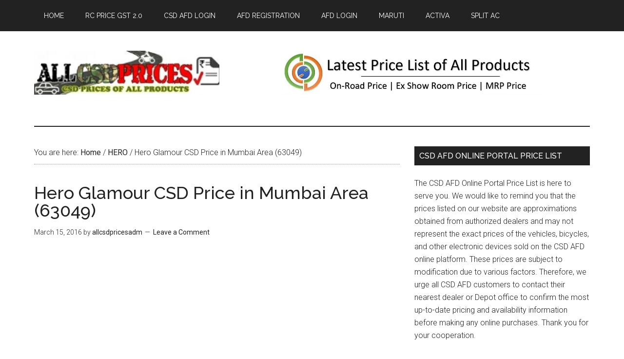

--- FILE ---
content_type: text/html; charset=UTF-8
request_url: https://allcsdprices.in/hero-honda-glamour-drum-brake-6/
body_size: 14009
content:
<!DOCTYPE html>
<html lang="en-US">
<head >
<meta charset="UTF-8" />
<meta name="viewport" content="width=device-width, initial-scale=1" />
<title>Hero Glamour CSD Canteen Price in Mumbai Area (63049)</title>
<meta name='robots' content='max-image-preview:large' />
	<style>img:is([sizes="auto" i], [sizes^="auto," i]) { contain-intrinsic-size: 3000px 1500px }</style>
	<link rel='dns-prefetch' href='//fonts.googleapis.com' />
<link rel="alternate" type="application/rss+xml" title="CSD AFD Canteen Price List &raquo; Feed" href="https://allcsdprices.in/feed/" />
<link rel="alternate" type="application/rss+xml" title="CSD AFD Canteen Price List &raquo; Comments Feed" href="https://allcsdprices.in/comments/feed/" />
<link rel="alternate" type="application/rss+xml" title="CSD AFD Canteen Price List &raquo; Hero Glamour CSD Price in Mumbai Area (63049) Comments Feed" href="https://allcsdprices.in/hero-honda-glamour-drum-brake-6/feed/" />
<link rel="canonical" href="https://allcsdprices.in/hero-honda-glamour-drum-brake-6/" />
<!-- Genesis Open Graph -->
<meta property="og:title" content="Hero Glamour CSD Canteen Price in Mumbai Area (63049)" />
<meta property="og:type" content="article" />
<meta property="og:url" content="https://allcsdprices.in/hero-honda-glamour-drum-brake-6/" />
<meta property="og:image" content="https://allcsdprices.in/wp-content/uploads/2021/07/cropped-all-csd-favicon.jpg" />
<meta property="og:image:width" content="512" />
<meta property="og:image:height" content="512" />
<script type="text/javascript">
/* <![CDATA[ */
window._wpemojiSettings = {"baseUrl":"https:\/\/s.w.org\/images\/core\/emoji\/16.0.1\/72x72\/","ext":".png","svgUrl":"https:\/\/s.w.org\/images\/core\/emoji\/16.0.1\/svg\/","svgExt":".svg","source":{"concatemoji":"https:\/\/allcsdprices.in\/wp-includes\/js\/wp-emoji-release.min.js?ver=6.8.3"}};
/*! This file is auto-generated */
!function(s,n){var o,i,e;function c(e){try{var t={supportTests:e,timestamp:(new Date).valueOf()};sessionStorage.setItem(o,JSON.stringify(t))}catch(e){}}function p(e,t,n){e.clearRect(0,0,e.canvas.width,e.canvas.height),e.fillText(t,0,0);var t=new Uint32Array(e.getImageData(0,0,e.canvas.width,e.canvas.height).data),a=(e.clearRect(0,0,e.canvas.width,e.canvas.height),e.fillText(n,0,0),new Uint32Array(e.getImageData(0,0,e.canvas.width,e.canvas.height).data));return t.every(function(e,t){return e===a[t]})}function u(e,t){e.clearRect(0,0,e.canvas.width,e.canvas.height),e.fillText(t,0,0);for(var n=e.getImageData(16,16,1,1),a=0;a<n.data.length;a++)if(0!==n.data[a])return!1;return!0}function f(e,t,n,a){switch(t){case"flag":return n(e,"\ud83c\udff3\ufe0f\u200d\u26a7\ufe0f","\ud83c\udff3\ufe0f\u200b\u26a7\ufe0f")?!1:!n(e,"\ud83c\udde8\ud83c\uddf6","\ud83c\udde8\u200b\ud83c\uddf6")&&!n(e,"\ud83c\udff4\udb40\udc67\udb40\udc62\udb40\udc65\udb40\udc6e\udb40\udc67\udb40\udc7f","\ud83c\udff4\u200b\udb40\udc67\u200b\udb40\udc62\u200b\udb40\udc65\u200b\udb40\udc6e\u200b\udb40\udc67\u200b\udb40\udc7f");case"emoji":return!a(e,"\ud83e\udedf")}return!1}function g(e,t,n,a){var r="undefined"!=typeof WorkerGlobalScope&&self instanceof WorkerGlobalScope?new OffscreenCanvas(300,150):s.createElement("canvas"),o=r.getContext("2d",{willReadFrequently:!0}),i=(o.textBaseline="top",o.font="600 32px Arial",{});return e.forEach(function(e){i[e]=t(o,e,n,a)}),i}function t(e){var t=s.createElement("script");t.src=e,t.defer=!0,s.head.appendChild(t)}"undefined"!=typeof Promise&&(o="wpEmojiSettingsSupports",i=["flag","emoji"],n.supports={everything:!0,everythingExceptFlag:!0},e=new Promise(function(e){s.addEventListener("DOMContentLoaded",e,{once:!0})}),new Promise(function(t){var n=function(){try{var e=JSON.parse(sessionStorage.getItem(o));if("object"==typeof e&&"number"==typeof e.timestamp&&(new Date).valueOf()<e.timestamp+604800&&"object"==typeof e.supportTests)return e.supportTests}catch(e){}return null}();if(!n){if("undefined"!=typeof Worker&&"undefined"!=typeof OffscreenCanvas&&"undefined"!=typeof URL&&URL.createObjectURL&&"undefined"!=typeof Blob)try{var e="postMessage("+g.toString()+"("+[JSON.stringify(i),f.toString(),p.toString(),u.toString()].join(",")+"));",a=new Blob([e],{type:"text/javascript"}),r=new Worker(URL.createObjectURL(a),{name:"wpTestEmojiSupports"});return void(r.onmessage=function(e){c(n=e.data),r.terminate(),t(n)})}catch(e){}c(n=g(i,f,p,u))}t(n)}).then(function(e){for(var t in e)n.supports[t]=e[t],n.supports.everything=n.supports.everything&&n.supports[t],"flag"!==t&&(n.supports.everythingExceptFlag=n.supports.everythingExceptFlag&&n.supports[t]);n.supports.everythingExceptFlag=n.supports.everythingExceptFlag&&!n.supports.flag,n.DOMReady=!1,n.readyCallback=function(){n.DOMReady=!0}}).then(function(){return e}).then(function(){var e;n.supports.everything||(n.readyCallback(),(e=n.source||{}).concatemoji?t(e.concatemoji):e.wpemoji&&e.twemoji&&(t(e.twemoji),t(e.wpemoji)))}))}((window,document),window._wpemojiSettings);
/* ]]> */
</script>

<link rel='stylesheet' id='magazine-pro-theme-css' href='https://allcsdprices.in/wp-content/themes/magazine-pro/style.css?ver=3.1' type='text/css' media='all' />
<style id='wp-emoji-styles-inline-css' type='text/css'>

	img.wp-smiley, img.emoji {
		display: inline !important;
		border: none !important;
		box-shadow: none !important;
		height: 1em !important;
		width: 1em !important;
		margin: 0 0.07em !important;
		vertical-align: -0.1em !important;
		background: none !important;
		padding: 0 !important;
	}
</style>
<link rel='stylesheet' id='wp-block-library-css' href='https://allcsdprices.in/wp-includes/css/dist/block-library/style.min.css?ver=6.8.3' type='text/css' media='all' />
<style id='classic-theme-styles-inline-css' type='text/css'>
/*! This file is auto-generated */
.wp-block-button__link{color:#fff;background-color:#32373c;border-radius:9999px;box-shadow:none;text-decoration:none;padding:calc(.667em + 2px) calc(1.333em + 2px);font-size:1.125em}.wp-block-file__button{background:#32373c;color:#fff;text-decoration:none}
</style>
<style id='global-styles-inline-css' type='text/css'>
:root{--wp--preset--aspect-ratio--square: 1;--wp--preset--aspect-ratio--4-3: 4/3;--wp--preset--aspect-ratio--3-4: 3/4;--wp--preset--aspect-ratio--3-2: 3/2;--wp--preset--aspect-ratio--2-3: 2/3;--wp--preset--aspect-ratio--16-9: 16/9;--wp--preset--aspect-ratio--9-16: 9/16;--wp--preset--color--black: #000000;--wp--preset--color--cyan-bluish-gray: #abb8c3;--wp--preset--color--white: #ffffff;--wp--preset--color--pale-pink: #f78da7;--wp--preset--color--vivid-red: #cf2e2e;--wp--preset--color--luminous-vivid-orange: #ff6900;--wp--preset--color--luminous-vivid-amber: #fcb900;--wp--preset--color--light-green-cyan: #7bdcb5;--wp--preset--color--vivid-green-cyan: #00d084;--wp--preset--color--pale-cyan-blue: #8ed1fc;--wp--preset--color--vivid-cyan-blue: #0693e3;--wp--preset--color--vivid-purple: #9b51e0;--wp--preset--gradient--vivid-cyan-blue-to-vivid-purple: linear-gradient(135deg,rgba(6,147,227,1) 0%,rgb(155,81,224) 100%);--wp--preset--gradient--light-green-cyan-to-vivid-green-cyan: linear-gradient(135deg,rgb(122,220,180) 0%,rgb(0,208,130) 100%);--wp--preset--gradient--luminous-vivid-amber-to-luminous-vivid-orange: linear-gradient(135deg,rgba(252,185,0,1) 0%,rgba(255,105,0,1) 100%);--wp--preset--gradient--luminous-vivid-orange-to-vivid-red: linear-gradient(135deg,rgba(255,105,0,1) 0%,rgb(207,46,46) 100%);--wp--preset--gradient--very-light-gray-to-cyan-bluish-gray: linear-gradient(135deg,rgb(238,238,238) 0%,rgb(169,184,195) 100%);--wp--preset--gradient--cool-to-warm-spectrum: linear-gradient(135deg,rgb(74,234,220) 0%,rgb(151,120,209) 20%,rgb(207,42,186) 40%,rgb(238,44,130) 60%,rgb(251,105,98) 80%,rgb(254,248,76) 100%);--wp--preset--gradient--blush-light-purple: linear-gradient(135deg,rgb(255,206,236) 0%,rgb(152,150,240) 100%);--wp--preset--gradient--blush-bordeaux: linear-gradient(135deg,rgb(254,205,165) 0%,rgb(254,45,45) 50%,rgb(107,0,62) 100%);--wp--preset--gradient--luminous-dusk: linear-gradient(135deg,rgb(255,203,112) 0%,rgb(199,81,192) 50%,rgb(65,88,208) 100%);--wp--preset--gradient--pale-ocean: linear-gradient(135deg,rgb(255,245,203) 0%,rgb(182,227,212) 50%,rgb(51,167,181) 100%);--wp--preset--gradient--electric-grass: linear-gradient(135deg,rgb(202,248,128) 0%,rgb(113,206,126) 100%);--wp--preset--gradient--midnight: linear-gradient(135deg,rgb(2,3,129) 0%,rgb(40,116,252) 100%);--wp--preset--font-size--small: 13px;--wp--preset--font-size--medium: 20px;--wp--preset--font-size--large: 36px;--wp--preset--font-size--x-large: 42px;--wp--preset--spacing--20: 0.44rem;--wp--preset--spacing--30: 0.67rem;--wp--preset--spacing--40: 1rem;--wp--preset--spacing--50: 1.5rem;--wp--preset--spacing--60: 2.25rem;--wp--preset--spacing--70: 3.38rem;--wp--preset--spacing--80: 5.06rem;--wp--preset--shadow--natural: 6px 6px 9px rgba(0, 0, 0, 0.2);--wp--preset--shadow--deep: 12px 12px 50px rgba(0, 0, 0, 0.4);--wp--preset--shadow--sharp: 6px 6px 0px rgba(0, 0, 0, 0.2);--wp--preset--shadow--outlined: 6px 6px 0px -3px rgba(255, 255, 255, 1), 6px 6px rgba(0, 0, 0, 1);--wp--preset--shadow--crisp: 6px 6px 0px rgba(0, 0, 0, 1);}:where(.is-layout-flex){gap: 0.5em;}:where(.is-layout-grid){gap: 0.5em;}body .is-layout-flex{display: flex;}.is-layout-flex{flex-wrap: wrap;align-items: center;}.is-layout-flex > :is(*, div){margin: 0;}body .is-layout-grid{display: grid;}.is-layout-grid > :is(*, div){margin: 0;}:where(.wp-block-columns.is-layout-flex){gap: 2em;}:where(.wp-block-columns.is-layout-grid){gap: 2em;}:where(.wp-block-post-template.is-layout-flex){gap: 1.25em;}:where(.wp-block-post-template.is-layout-grid){gap: 1.25em;}.has-black-color{color: var(--wp--preset--color--black) !important;}.has-cyan-bluish-gray-color{color: var(--wp--preset--color--cyan-bluish-gray) !important;}.has-white-color{color: var(--wp--preset--color--white) !important;}.has-pale-pink-color{color: var(--wp--preset--color--pale-pink) !important;}.has-vivid-red-color{color: var(--wp--preset--color--vivid-red) !important;}.has-luminous-vivid-orange-color{color: var(--wp--preset--color--luminous-vivid-orange) !important;}.has-luminous-vivid-amber-color{color: var(--wp--preset--color--luminous-vivid-amber) !important;}.has-light-green-cyan-color{color: var(--wp--preset--color--light-green-cyan) !important;}.has-vivid-green-cyan-color{color: var(--wp--preset--color--vivid-green-cyan) !important;}.has-pale-cyan-blue-color{color: var(--wp--preset--color--pale-cyan-blue) !important;}.has-vivid-cyan-blue-color{color: var(--wp--preset--color--vivid-cyan-blue) !important;}.has-vivid-purple-color{color: var(--wp--preset--color--vivid-purple) !important;}.has-black-background-color{background-color: var(--wp--preset--color--black) !important;}.has-cyan-bluish-gray-background-color{background-color: var(--wp--preset--color--cyan-bluish-gray) !important;}.has-white-background-color{background-color: var(--wp--preset--color--white) !important;}.has-pale-pink-background-color{background-color: var(--wp--preset--color--pale-pink) !important;}.has-vivid-red-background-color{background-color: var(--wp--preset--color--vivid-red) !important;}.has-luminous-vivid-orange-background-color{background-color: var(--wp--preset--color--luminous-vivid-orange) !important;}.has-luminous-vivid-amber-background-color{background-color: var(--wp--preset--color--luminous-vivid-amber) !important;}.has-light-green-cyan-background-color{background-color: var(--wp--preset--color--light-green-cyan) !important;}.has-vivid-green-cyan-background-color{background-color: var(--wp--preset--color--vivid-green-cyan) !important;}.has-pale-cyan-blue-background-color{background-color: var(--wp--preset--color--pale-cyan-blue) !important;}.has-vivid-cyan-blue-background-color{background-color: var(--wp--preset--color--vivid-cyan-blue) !important;}.has-vivid-purple-background-color{background-color: var(--wp--preset--color--vivid-purple) !important;}.has-black-border-color{border-color: var(--wp--preset--color--black) !important;}.has-cyan-bluish-gray-border-color{border-color: var(--wp--preset--color--cyan-bluish-gray) !important;}.has-white-border-color{border-color: var(--wp--preset--color--white) !important;}.has-pale-pink-border-color{border-color: var(--wp--preset--color--pale-pink) !important;}.has-vivid-red-border-color{border-color: var(--wp--preset--color--vivid-red) !important;}.has-luminous-vivid-orange-border-color{border-color: var(--wp--preset--color--luminous-vivid-orange) !important;}.has-luminous-vivid-amber-border-color{border-color: var(--wp--preset--color--luminous-vivid-amber) !important;}.has-light-green-cyan-border-color{border-color: var(--wp--preset--color--light-green-cyan) !important;}.has-vivid-green-cyan-border-color{border-color: var(--wp--preset--color--vivid-green-cyan) !important;}.has-pale-cyan-blue-border-color{border-color: var(--wp--preset--color--pale-cyan-blue) !important;}.has-vivid-cyan-blue-border-color{border-color: var(--wp--preset--color--vivid-cyan-blue) !important;}.has-vivid-purple-border-color{border-color: var(--wp--preset--color--vivid-purple) !important;}.has-vivid-cyan-blue-to-vivid-purple-gradient-background{background: var(--wp--preset--gradient--vivid-cyan-blue-to-vivid-purple) !important;}.has-light-green-cyan-to-vivid-green-cyan-gradient-background{background: var(--wp--preset--gradient--light-green-cyan-to-vivid-green-cyan) !important;}.has-luminous-vivid-amber-to-luminous-vivid-orange-gradient-background{background: var(--wp--preset--gradient--luminous-vivid-amber-to-luminous-vivid-orange) !important;}.has-luminous-vivid-orange-to-vivid-red-gradient-background{background: var(--wp--preset--gradient--luminous-vivid-orange-to-vivid-red) !important;}.has-very-light-gray-to-cyan-bluish-gray-gradient-background{background: var(--wp--preset--gradient--very-light-gray-to-cyan-bluish-gray) !important;}.has-cool-to-warm-spectrum-gradient-background{background: var(--wp--preset--gradient--cool-to-warm-spectrum) !important;}.has-blush-light-purple-gradient-background{background: var(--wp--preset--gradient--blush-light-purple) !important;}.has-blush-bordeaux-gradient-background{background: var(--wp--preset--gradient--blush-bordeaux) !important;}.has-luminous-dusk-gradient-background{background: var(--wp--preset--gradient--luminous-dusk) !important;}.has-pale-ocean-gradient-background{background: var(--wp--preset--gradient--pale-ocean) !important;}.has-electric-grass-gradient-background{background: var(--wp--preset--gradient--electric-grass) !important;}.has-midnight-gradient-background{background: var(--wp--preset--gradient--midnight) !important;}.has-small-font-size{font-size: var(--wp--preset--font-size--small) !important;}.has-medium-font-size{font-size: var(--wp--preset--font-size--medium) !important;}.has-large-font-size{font-size: var(--wp--preset--font-size--large) !important;}.has-x-large-font-size{font-size: var(--wp--preset--font-size--x-large) !important;}
:where(.wp-block-post-template.is-layout-flex){gap: 1.25em;}:where(.wp-block-post-template.is-layout-grid){gap: 1.25em;}
:where(.wp-block-columns.is-layout-flex){gap: 2em;}:where(.wp-block-columns.is-layout-grid){gap: 2em;}
:root :where(.wp-block-pullquote){font-size: 1.5em;line-height: 1.6;}
</style>
<link rel='stylesheet' id='dashicons-css' href='https://allcsdprices.in/wp-includes/css/dashicons.min.css?ver=6.8.3' type='text/css' media='all' />
<link rel='stylesheet' id='google-fonts-css' href='//fonts.googleapis.com/css?family=Roboto%3A300%2C400%7CRaleway%3A400%2C500%2C900&#038;ver=3.1' type='text/css' media='all' />
<script type="text/javascript" src="https://allcsdprices.in/wp-includes/js/jquery/jquery.min.js?ver=3.7.1" id="jquery-core-js"></script>
<script type="text/javascript" src="https://allcsdprices.in/wp-includes/js/jquery/jquery-migrate.min.js?ver=3.4.1" id="jquery-migrate-js"></script>
<script type="text/javascript" id="jquery-js-after">
/* <![CDATA[ */
jQuery(document).ready(function() {
	jQuery(".0597c81adf871a5cb35cd94e9977cb70").click(function() {
		jQuery.post(
			"https://allcsdprices.in/wp-admin/admin-ajax.php", {
				"action": "quick_adsense_onpost_ad_click",
				"quick_adsense_onpost_ad_index": jQuery(this).attr("data-index"),
				"quick_adsense_nonce": "2720133cfa",
			}, function(response) { }
		);
	});
});
/* ]]> */
</script>
<script type="text/javascript" src="https://allcsdprices.in/wp-content/themes/magazine-pro/js/entry-date.js?ver=1.0.0" id="magazine-entry-date-js"></script>
<script type="text/javascript" src="https://allcsdprices.in/wp-content/themes/magazine-pro/js/responsive-menu.js?ver=1.0.0" id="magazine-responsive-menu-js"></script>
<link rel="https://api.w.org/" href="https://allcsdprices.in/wp-json/" /><link rel="alternate" title="JSON" type="application/json" href="https://allcsdprices.in/wp-json/wp/v2/posts/4422" /><link rel="EditURI" type="application/rsd+xml" title="RSD" href="https://allcsdprices.in/xmlrpc.php?rsd" />
<link rel="alternate" title="oEmbed (JSON)" type="application/json+oembed" href="https://allcsdprices.in/wp-json/oembed/1.0/embed?url=https%3A%2F%2Fallcsdprices.in%2Fhero-honda-glamour-drum-brake-6%2F" />
<link rel="alternate" title="oEmbed (XML)" type="text/xml+oembed" href="https://allcsdprices.in/wp-json/oembed/1.0/embed?url=https%3A%2F%2Fallcsdprices.in%2Fhero-honda-glamour-drum-brake-6%2F&#038;format=xml" />
<link rel="pingback" href="https://allcsdprices.in/xmlrpc.php" />
<meta name="google-site-verification" content="m4NO_vU46bAznjkHIrhuQm21uXcNlDWNQKpBERPx2-4" />

<!-- Global site tag (gtag.js) - Google Analytics -->
<script async src="https://www.googletagmanager.com/gtag/js?id=UA-111351752-1"></script>
<script>
  window.dataLayer = window.dataLayer || [];
  function gtag(){dataLayer.push(arguments);}
  gtag('js', new Date());

  gtag('config', 'UA-111351752-1');
</script>

<script async src="https://pagead2.googlesyndication.com/pagead/js/adsbygoogle.js"></script>
<script>
     (adsbygoogle = window.adsbygoogle || []).push({
          google_ad_client: "ca-pub-3974473227185317",
          enable_page_level_ads: true
     });
</script><style type="text/css">.site-title a { background: url(https://allcsdprices.in/wp-content/uploads/2018/01/cropped-header-image-csd-prices.jpg) no-repeat !important; }</style>
<link rel="icon" href="https://allcsdprices.in/wp-content/uploads/2021/07/cropped-all-csd-favicon-32x32.jpg" sizes="32x32" />
<link rel="icon" href="https://allcsdprices.in/wp-content/uploads/2021/07/cropped-all-csd-favicon-192x192.jpg" sizes="192x192" />
<link rel="apple-touch-icon" href="https://allcsdprices.in/wp-content/uploads/2021/07/cropped-all-csd-favicon-180x180.jpg" />
<meta name="msapplication-TileImage" content="https://allcsdprices.in/wp-content/uploads/2021/07/cropped-all-csd-favicon-270x270.jpg" />
		<style type="text/css" id="wp-custom-css">
			.csdtable,.csdtable td,.csdtable th{
  border: 2px solid white;
	border-radius: 10px;
  border-collapse: collapse;
  font-size-adjust:  inherit;     
}
.csdtable td{
  background-color: #eee;
	text-align: center;
    }
.csdtable th{
  background-color: #eee;
	text-align: center;
    }
.csdltable,.csdltable td,.csdltable th{
  border: 2px solid white;
	border-radius: 10px;
	padding: 5px;
  border-collapse: collapse;
  font-size-adjust:  inherit;     }
.csdltable td{
  background-color: #eee;
	text-align: left;
	padding: 5px;
    }
.csdltable th{
  background-color: #eee;
	text-align: left;
	padding: 5px;
    }
.csdbtable,.csdbtable td{
  border-collapse: separate;
  font-size-adjust:  inherit; 
	background-color: #eee;
}
.csdbtable td{
  padding: 5px;
  border: 2px solid #ffffff;
	font-weight: 400;
}
.csdr{
	padding: 10px;
	border: 1px solid black;
	border-radius: 10px;
	font-size-adjust: inherit;
	margin-bottom: 15px;
}
.csdb {
  background-color: #fbf2f1;
	padding: 10px;
	margin-bottom: 15px;
}
.csd-b {
	border: 1px solid #000000;
	font-size: 24px;
	padding: 5px;
	text-align: center; 
}
.hl-box {
  background-color: #eeeeee;
  border-left: 6px solid red;
  padding: 5px;
}
.csd-title{
	background-color: #eeeeee; 
	text-align: center; 
	padding: 10px; 
	border-radius: 5px; 
	border-bottom: 5px solid black;
	margin-bottom: 15px;
	font-size: 24px;
}
.post-middle-highlight{
border-left: 15px solid #aaa;  
padding: 5px;
}
.csdbox{
border: 2px solid #eeeeee; 
padding: 10px; 
border-radius: 3px; 
margin-bottom: 15px;
font-weight: 400;
}
.csd-lbox{
border: 2px solid #eeeeee; 
padding: 10px; border-radius: 5px; 
margin-bottom: 15px; text-align: center; display: inline-block; 
}
.csd-box{
background: #eeeeee; 
padding: 5px; 
border-radius: 3px; 
margin-bottom: 15px;
font-size: 24px;
text-align: center;
}
.csdntable,.csdntable td{ 
border-collapse: collapse;
font-size-adjust:  inherit; 
} 
.csdntable td{ 
border: 1px solid black;
padding:1px;
text-align: center; 
}		</style>
		</head>
<body class="wp-singular post-template-default single single-post postid-4422 single-format-standard wp-theme-genesis wp-child-theme-magazine-pro custom-header header-image content-sidebar genesis-breadcrumbs-visible genesis-footer-widgets-hidden primary-nav" itemscope itemtype="https://schema.org/WebPage"><div class="site-container"><nav class="nav-primary" aria-label="Main" itemscope itemtype="https://schema.org/SiteNavigationElement"><div class="wrap"><ul id="menu-categories" class="menu genesis-nav-menu menu-primary"><li id="menu-item-562" class="menu-item menu-item-type-custom menu-item-object-custom menu-item-home menu-item-562"><a href="https://allcsdprices.in/" title="csd" itemprop="url"><span itemprop="name">Home</span></a></li>
<li id="menu-item-59723" class="menu-item menu-item-type-custom menu-item-object-custom menu-item-59723"><a href="https://allcsdprices.in/royal-enfield-price-list-of-csd-afd-online-canteen/" title="Royal Enfield CSD Price" itemprop="url"><span itemprop="name">RC Price GST 2.0</span></a></li>
<li id="menu-item-58208" class="menu-item menu-item-type-custom menu-item-object-custom menu-item-has-children menu-item-58208"><a href="https://allcsdprices.in/csd-afd-online-portal-login/" title="csd afd online login" itemprop="url"><span itemprop="name">CSD AFD Login</span></a>
<ul class="sub-menu">
	<li id="menu-item-58209" class="menu-item menu-item-type-custom menu-item-object-custom menu-item-58209"><a href="https://allcsdprices.in/csd-afd-online-shopping-website/" title="afd.csd.gov.in login" itemprop="url"><span itemprop="name">CSD Portal</span></a></li>
	<li id="menu-item-58214" class="menu-item menu-item-type-custom menu-item-object-custom menu-item-58214"><a href="https://allcsdprices.in/urc-csd-canteen-online-token-appointment-booking-2/" title="csd afd online booking" itemprop="url"><span itemprop="name">CSD Booking</span></a></li>
	<li id="menu-item-58210" class="menu-item menu-item-type-custom menu-item-object-custom menu-item-58210"><a href="https://allcsdprices.in/csd-afd-user-registration-issues-contact-number/" title="csd afd canteen helpline" itemprop="url"><span itemprop="name">CSD Helpline</span></a></li>
</ul>
</li>
<li id="menu-item-58211" class="menu-item menu-item-type-custom menu-item-object-custom menu-item-has-children menu-item-58211"><a href="https://allcsdprices.in/csd-canteen-online-sales-how-to-register/" title="csd afd registration" itemprop="url"><span itemprop="name">AFD Registration</span></a>
<ul class="sub-menu">
	<li id="menu-item-58213" class="menu-item menu-item-type-custom menu-item-object-custom menu-item-58213"><a href="https://allcsdprices.in/csd-online-portal-launched-https-afd-csdindia-gov-in/" title="csd afd online portal login" itemprop="url"><span itemprop="name">AFD Portal</span></a></li>
	<li id="menu-item-58217" class="menu-item menu-item-type-custom menu-item-object-custom menu-item-58217"><a href="https://allcsdprices.in/csd-customer-registration-in-afd-csdindia-gov-in/" title="csd afd website link" itemprop="url"><span itemprop="name">AFD Website</span></a></li>
	<li id="menu-item-58215" class="menu-item menu-item-type-custom menu-item-object-custom menu-item-58215"><a href="https://allcsdprices.in/csd-afd-supply-order-new-feature-has-been-added-for-csd-customers/" title="csd afd local supply order download" itemprop="url"><span itemprop="name">CSD AFD LS Order</span></a></li>
	<li id="menu-item-80621" class="menu-item menu-item-type-custom menu-item-object-custom menu-item-80621"><a href="https://allcsdprices.in/csd-afd-online-portal-account-login-reactivation-2023/" itemprop="url"><span itemprop="name">CSD Re-Activation</span></a></li>
	<li id="menu-item-80618" class="menu-item menu-item-type-custom menu-item-object-custom menu-item-80618"><a href="https://allcsdprices.in/revised-csd-afd-entitlement-criteria-for-car-bike-scooter-and-electronic-items-in-2023/" itemprop="url"><span itemprop="name">CSD Eligibility</span></a></li>
	<li id="menu-item-66077" class="menu-item menu-item-type-custom menu-item-object-custom menu-item-66077"><a href="https://allcsdprices.in/all-india-rto-code-number-list-pdf-download/" itemprop="url"><span itemprop="name">RTO</span></a></li>
</ul>
</li>
<li id="menu-item-58212" class="menu-item menu-item-type-custom menu-item-object-custom menu-item-has-children menu-item-58212"><a href="https://allcsdprices.in/https-afd-csdindia-gov-in-registration-and-login/" title="CSD Canteen Login Page" itemprop="url"><span itemprop="name">AFD Login</span></a>
<ul class="sub-menu">
	<li id="menu-item-59745" class="menu-item menu-item-type-custom menu-item-object-custom menu-item-59745"><a href="https://allcsdprices.in/all-csd-afd-price-list-pdf-download/" title="rto hp code list" itemprop="url"><span itemprop="name">CSD Price List</span></a></li>
	<li id="menu-item-85760" class="menu-item menu-item-type-custom menu-item-object-custom menu-item-85760"><a href="https://allcsdprices.in/csd-canteen-electronics-items-price-list/" itemprop="url"><span itemprop="name">CSD Electronics Price</span></a></li>
	<li id="menu-item-80620" class="menu-item menu-item-type-custom menu-item-object-custom menu-item-80620"><a href="https://allcsdprices.in/electric-vehicle-csd-price-incentives-and-exemption-of-registration/" itemprop="url"><span itemprop="name">EV CSD Price</span></a></li>
</ul>
</li>
<li id="menu-item-27700" class="menu-item menu-item-type-custom menu-item-object-custom menu-item-27700"><a href="https://allcsdprices.in/maruti-in-afd-csd-canteen-online-portal-price-dealer-list/" title="Maruti Car CSD Price" itemprop="url"><span itemprop="name">Maruti</span></a></li>
<li id="menu-item-59724" class="menu-item menu-item-type-custom menu-item-object-custom menu-item-59724"><a href="https://allcsdprices.in/csd-price-list-of-honda-activa/" title="Honda Activa CSD Price" itemprop="url"><span itemprop="name">Activa</span></a></li>
<li id="menu-item-84777" class="menu-item menu-item-type-custom menu-item-object-custom menu-item-84777"><a href="https://allcsdprices.in/csd-canteen-split-ac-price-available-brand-and-model-in-military-canteen/" itemprop="url"><span itemprop="name">Split AC</span></a></li>
</ul></div></nav><header class="site-header" itemscope itemtype="https://schema.org/WPHeader"><div class="wrap"><div class="title-area"><p class="site-title" itemprop="headline"><a href="https://allcsdprices.in/">CSD AFD Canteen Price List</a></p><p class="site-description" itemprop="description">CSD | AFD CSD | AFD CSD Online Registration | AFD CSD Login Portal | afd.csdindia.gov.in</p></div><div class="widget-area header-widget-area"><section id="custom_html-20" class="widget_text widget widget_custom_html"><div class="widget_text widget-wrap"><div class="textwidget custom-html-widget"><a href="https://allcsdprices.in/all-csd-afd-price-list-pdf-download/"><img class="aligncenter" src="https://allcsdprices.in/wp-content/uploads/2021/07/all-csd-prices-banner-2.jpg" alt="All CSD AFD Price List" width="536" height="90"></a></div></div></section>
</div></div></header><div class="site-inner"><div class="content-sidebar-wrap"><main class="content"><div class="breadcrumb" itemscope itemtype="https://schema.org/BreadcrumbList">You are here: <span class="breadcrumb-link-wrap" itemprop="itemListElement" itemscope itemtype="https://schema.org/ListItem"><a class="breadcrumb-link" href="https://allcsdprices.in/" itemprop="item"><span class="breadcrumb-link-text-wrap" itemprop="name">Home</span></a><meta itemprop="position" content="1"></span> <span aria-label="breadcrumb separator">/</span> <span class="breadcrumb-link-wrap" itemprop="itemListElement" itemscope itemtype="https://schema.org/ListItem"><a class="breadcrumb-link" href="https://allcsdprices.in/category/hero/" itemprop="item"><span class="breadcrumb-link-text-wrap" itemprop="name">HERO</span></a><meta itemprop="position" content="2"></span> <span aria-label="breadcrumb separator">/</span> Hero Glamour CSD Price in Mumbai Area (63049)</div><article class="post-4422 post type-post status-publish format-standard category-hero category-mumbai-area tag-hero tag-hero-honda-glamour tag-hero-two-wheeler tag-mumbai entry" aria-label="Hero Glamour CSD Price in Mumbai Area (63049)" itemscope itemtype="https://schema.org/CreativeWork"><header class="entry-header"><h1 class="entry-title" itemprop="headline">Hero Glamour CSD Price in Mumbai Area (63049)</h1>
<p class="entry-meta"><time class="entry-time" itemprop="datePublished" datetime="2016-03-15T03:24:39+05:30">March 15, 2016</time> by <span class="entry-author" itemprop="author" itemscope itemtype="https://schema.org/Person"><a href="https://allcsdprices.in/author/allcsdpricesadm/" class="entry-author-link" rel="author" itemprop="url"><span class="entry-author-name" itemprop="name">allcsdpricesadm</span></a></span> <span class="entry-comments-link"><a href="https://allcsdprices.in/hero-honda-glamour-drum-brake-6/#respond">Leave a Comment</a></span> </p></header><div class="entry-content" itemprop="text"><div class="0597c81adf871a5cb35cd94e9977cb70" data-index="1" style="float: none; margin:10px 0 10px 0; text-align:center;">
<script async src="//pagead2.googlesyndication.com/pagead/js/adsbygoogle.js"></script>
<!-- CSD Mid -->
<ins class="adsbygoogle" style="display: inline-block; width: 336px; height: 280px;" data-ad-client="ca-pub-3974473227185317" data-ad-slot="3244511339"></ins>
<script>
(adsbygoogle = window.adsbygoogle || []).push({});
</script>
</div>
<h2 style="text-align: center;">✦ CSD HERO HONDA GLAMOUR DRUM BRAKE &#8211; 4745</h2>
<div style="overflow-x: auto;">
<table class="csdltable">
<tbody>
<tr>
<td width="288"><strong>DEPOT NAME</strong></td>
</tr>
<tr>
<td width="288">MUMBAI AREA</td>
</tr>
<tr>
<td width="288"><strong>CITY NAME</strong></td>
</tr>
<tr>
<td width="288">NA</td>
</tr>
<tr>
<td width="288"><strong>CODE</strong></td>
</tr>
<tr>
<td width="288">63049</td>
</tr>
<tr>
<td width="288"><strong>PRICE</strong></td>
</tr>
<tr>
<td width="288">Rs. 54161</td>
</tr>
<tr>
<td width="288"><strong>DEALERS  </strong></td>
</tr>
<tr>
<td width="288">M/S FORTPOINT AUTOMOTIVE PVT LTD : BEST BUS DEPOT PREMISES, OPP ST MICHEL CHURCH, MAHIM, MUMBAI – 400 016.</td>
</tr>
<tr>
<td width="288"><strong>DEALERS</strong></td>
</tr>
<tr>
<td width="288">M/S RANJEET MOTORS : NAND CHAMBERS NEAR VANDANA CINEMA, LBS MARG, THANE (W), 022 &#8211; 25369985.</td>
</tr>
<tr>
<td width="288"><strong>DEALERS</strong></td>
</tr>
<tr>
<td width="288">M/S MAX MOTORS : 5, MARATHON MAXIMA NEXT TO NIRMAL LIFESTYLE L S MARG, MULUND (W) MUMBAI – 400 080.</td>
</tr>
<tr>
<td width="288"><strong>DEALERS</strong></td>
</tr>
<tr>
<td width="288">M/S KAMAL AUTOCARE PVT LTD : 60, FEET ROAD NASIK – 422 001.</td>
</tr>
</tbody>
</table>
</div>
<div class="0597c81adf871a5cb35cd94e9977cb70" data-index="3" style="float: none; margin:10px 0 10px 0; text-align:center;">
<script async src="//pagead2.googlesyndication.com/pagead/js/adsbygoogle.js"></script>
<!-- CSD Mid -->
<ins class="adsbygoogle" style="display: inline-block; width: 336px; height: 280px;" data-ad-client="ca-pub-3974473227185317" data-ad-slot="3244511339"></ins>
<script>
(adsbygoogle = window.adsbygoogle || []).push({});
</script>
</div>

<div style="font-size: 0px; height: 0px; line-height: 0px; margin: 0; padding: 0; clear: both;"></div><!--<rdf:RDF xmlns:rdf="http://www.w3.org/1999/02/22-rdf-syntax-ns#"
			xmlns:dc="http://purl.org/dc/elements/1.1/"
			xmlns:trackback="http://madskills.com/public/xml/rss/module/trackback/">
		<rdf:Description rdf:about="https://allcsdprices.in/hero-honda-glamour-drum-brake-6/"
    dc:identifier="https://allcsdprices.in/hero-honda-glamour-drum-brake-6/"
    dc:title="Hero Glamour CSD Price in Mumbai Area (63049)"
    trackback:ping="https://allcsdprices.in/hero-honda-glamour-drum-brake-6/trackback/" />
</rdf:RDF>-->
</div><footer class="entry-footer"><p class="entry-meta"><span class="entry-categories">Filed Under: <a href="https://allcsdprices.in/category/hero/" rel="category tag">HERO</a>, <a href="https://allcsdprices.in/category/mumbai-area/" rel="category tag">MUMBAI AREA</a></span> <span class="entry-tags">Tagged With: <a href="https://allcsdprices.in/tag/hero/" rel="tag">HERO</a>, <a href="https://allcsdprices.in/tag/hero-honda-glamour/" rel="tag">HERO HONDA GLAMOUR</a>, <a href="https://allcsdprices.in/tag/hero-two-wheeler/" rel="tag">HERO TWO WHEELER</a>, <a href="https://allcsdprices.in/tag/mumbai/" rel="tag">MUMBAI</a></span></p><div class="after-entry widget-area"><section id="custom_html-8" class="widget_text widget widget_custom_html"><div class="widget_text widget-wrap"><div class="textwidget custom-html-widget"><script async src="//pagead2.googlesyndication.com/pagead/js/adsbygoogle.js"></script>
<!-- CSD T-2 -->
<ins class="adsbygoogle"
     style="display:block"
     data-ad-client="ca-pub-3974473227185317"
     data-ad-slot="3025019480"
     data-ad-format="link"></ins>
<script>
(adsbygoogle = window.adsbygoogle || []).push({});
</script></div></div></section>
<section id="custom_html-10" class="widget_text widget widget_custom_html"><div class="widget_text widget-wrap"><h4 class="widget-title widgettitle">Car Bike Purchase Eligibility in CSD &#8211; Revised Norms</h4>
<div class="textwidget custom-html-widget"><a href="https://allcsdprices.in/csd-price-list-in-2020-latest-csd-rate-list-of-two-wheeler-and-four-wheeler-in-india/">CSD Canteen Price List</a>
<hr />
<a href="https://allcsdprices.in/eligibility-for-purchase-of-car-or-bike-through-csd/">Eligibility for purchase of Car or Bike through CSD</a>
<hr />
<a href="https://allcsdprices.in/guidelines-for-purchase-of-car-bike-scooter-through-csd/">Car or Bike Procedure to buy in CSD Canteen</a>
<hr />
<a href="https://allcsdprices.in/purchase-eligibility-of-csd/">Purchase Elgibility in CSD Canteen</a>
<hr />
<a href="https://allcsdprices.in/eligibility-of-csd-car-buying-rule-changes-from-june-2019/">CSD Car buying rule changes from June 2019</a>
<hr />
<a href="https://allcsdprices.in/csd-military-canteen-products-list-with-e-catalogue/">CSD Military Canteen Products List with e catalogue</a>
<hr />
<a href="https://allcsdprices.in/how-to-transfer-fund-to-csd-account-through-neft-or-rtgs/">How to transfer fund to CSD account through NEFT or RTGS?</a>
<hr />
<a href="https://allcsdprices.in/mode-of-payment-through-neft-or-rtgs-for-purchasing-csd-afd-items/">Mode of Payment Through NEFT or RTGS for Purchasing CSD AFD Items</a>
<hr />
<a href="https://allcsdprices.in/csd-purchase-rules-for-car-bike-scooter-and-air-conditioner-washing-machine-tv/">CSD Purchase Rules for Car, Bike, Scooter and Air Conditioner, Washing Machine, TV</a>
<hr />
<a href="https://allcsdprices.in/csd-eligibility-for-purchase-of-car-bike-scooter-and-other-afd-items/">CSD Eligibility for Purchase of Car, Bike, Scooter and Other AFD Items</a>
<hr />
<a href="https://allcsdprices.in/csd-canteen-procedure-and-purchase-form-for-two-wheeler/">CSD Canteen Procedure and Purchase Form for Two Wheeler</a></div></div></section>
</div></footer></article>	<div id="respond" class="comment-respond">
		<h3 id="reply-title" class="comment-reply-title">Leave a Reply <small><a rel="nofollow" id="cancel-comment-reply-link" href="/hero-honda-glamour-drum-brake-6/#respond" style="display:none;">Cancel reply</a></small></h3><form action="https://allcsdprices.in/wp-comments-post.php" method="post" id="commentform" class="comment-form"><p class="comment-notes"><span id="email-notes">Your email address will not be published.</span> <span class="required-field-message">Required fields are marked <span class="required">*</span></span></p><p class="comment-form-comment"><label for="comment">Comment <span class="required">*</span></label> <textarea id="comment" name="comment" cols="45" rows="8" maxlength="65525" required></textarea></p><p class="comment-form-author"><label for="author">Name <span class="required">*</span></label> <input id="author" name="author" type="text" value="" size="30" maxlength="245" autocomplete="name" required /></p>
<p class="comment-form-email"><label for="email">Email <span class="required">*</span></label> <input id="email" name="email" type="email" value="" size="30" maxlength="100" aria-describedby="email-notes" autocomplete="email" required /></p>
<p class="comment-form-url"><label for="url">Website</label> <input id="url" name="url" type="url" value="" size="30" maxlength="200" autocomplete="url" /></p>
<p class="form-submit"><input name="submit" type="submit" id="submit" class="submit" value="Post Comment" /> <input type='hidden' name='comment_post_ID' value='4422' id='comment_post_ID' />
<input type='hidden' name='comment_parent' id='comment_parent' value='0' />
</p><p style="display: none;"><input type="hidden" id="akismet_comment_nonce" name="akismet_comment_nonce" value="863f19d0ea" /></p><p style="display: none !important;" class="akismet-fields-container" data-prefix="ak_"><label>&#916;<textarea name="ak_hp_textarea" cols="45" rows="8" maxlength="100"></textarea></label><input type="hidden" id="ak_js_1" name="ak_js" value="54"/><script>document.getElementById( "ak_js_1" ).setAttribute( "value", ( new Date() ).getTime() );</script></p></form>	</div><!-- #respond -->
	</main><aside class="sidebar sidebar-primary widget-area" role="complementary" aria-label="Primary Sidebar" itemscope itemtype="https://schema.org/WPSideBar"><section id="custom_html-19" class="widget_text widget widget_custom_html"><div class="widget_text widget-wrap"><h4 class="widget-title widgettitle">CSD AFD Online Portal Price List</h4>
<div class="textwidget custom-html-widget">The CSD AFD Online Portal Price List is here to serve you. We would like to remind you that the prices listed on our website are approximations obtained from authorized dealers and may not represent the exact prices of the vehicles, bicycles, and other electronic devices sold on the CSD AFD online platform. These prices are subject to modification due to various factors. Therefore, we urge all CSD AFD customers to contact their nearest dealer or Depot office to confirm the most up-to-date pricing and availability information before making any online purchases. Thank you for your cooperation.</div></div></section>
<section id="custom_html-17" class="widget_text widget widget_custom_html"><div class="widget_text widget-wrap"><h4 class="widget-title widgettitle">CSD AFD Price List</h4>
<div class="textwidget custom-html-widget"><a href="https://allcsdprices.in/all-csd-afd-price-list-pdf-download/" title="CSD AFD Online Canteen All Products Price List PDF Download">CSD AFD Price List</a>
<hr />
<a href="https://allcsdprices.in/csd-afd-automobile-price-list-pdf/" title="CSD AFD Online Canteen All Automobile Products Price List PDF Download">CSD AFD Automobile Price List</a>
<hr />
<a href="https://allcsdprices.in/csd-afd-electronics-items-price-list-pdf/" title="CSD AFD Online Canteen All Electronics Products Price List PDF Download">CSD AFD Electronics Price List</a>
<hr />
<a href="https://allcsdprices.in/csd-afd-electrical-items-price-list-pdf/" title="CSD AFD Online Canteen All Electrical Products Price List PDF Download">CSD AFD Electrical Price List</a>
<hr />
<a href="https://allcsdprices.in/csd-canteen-grocery-items-price-list-pdf/" title="CSD AFD Online Canteen All Grocery Products Price List PDF Download">CSD AFD Grocery Price List</a>
<hr />
<a href="https://allcsdprices.in/csd-afd-car-price-list-pdf-download/" title="CSD AFD Online Canteen Car Price List PDF Download">CSD AFD Car Price List</a>
<hr />
<a href="https://allcsdprices.in/csd-afd-bike-price-list-pdf-download/" title="CSD AFD Online Canteen Bike Two Wheeler Price List PDF Download">CSD AFD Bike Price List</a>
<hr />
<a href="https://allcsdprices.in/csd-afd-scooter-price-list-pdf-download/" title="CSD AFD Online Canteen Scooter Price List PDF Download">CSD AFD Scooter Price List</a>
<hr />
<a href="https://allcsdprices.in/csd-afd-ev-vehicle-price-list-pdf-download/" title="CSD AFD Online Canteen Electric Vehicles Price List PDF Download">CSD AFD EV Vehicles Price List</a>
<hr />
<a href="https://allcsdprices.in/csd-afd-online-canteen-split-ac-price-list-pdf/" title="CSD AFD Online Canteen Split AC Price List PDF Download">CSD AFD Split AC Price List</a>
<hr />
<a href="https://allcsdprices.in/refrigerator-price-list-of-csd-afd-online-canteen/" title="CSD AFD Online Canteen Refregirator Price List PDF Download">CSD AFD Refrigerator Price List</a>
<hr />
<a href="https://allcsdprices.in/washing-machine-price-list-of-csd-afd-online-canteen/" title="CSD AFD Online Canteen Washing Machine Price List PDF Download">CSD AFD Washing Machine Price List</a>
<hr />
<a href="https://allcsdprices.in/led-tv-price-list-of-csd-afd-online-canteen/" title="CSD AFD Online Canteen LED TV Price List PDF Download">CSD AFD LED TV Price List</a>
<hr />
<a href="https://allcsdprices.in/mobile-price-list-of-csd-afd-online-canteen/" title="CSD AFD Online Canteen Mobile Handset Price List PDF Download">CSD AFD Mobile Phone Price List</a>
<hr />
<a href="https://allcsdprices.in/laptop-price-list-of-csd-afd-online-canteen/" title="CSD AFD Online Canteen Laptop Computer Price List PDF Download">CSD AFD Laptop Computer Price List</a>
<hr />
<a href="https://allcsdprices.in/dishwasher-price-list-of-csd-afd-online-canteen/" title="CSD AFD Online Canteen Vessel Dishwasher Price List PDF Download">CSD AFD Dishwasher Price List</a></div></div></section>
<section id="custom_html-18" class="widget_text widget widget_custom_html"><div class="widget_text widget-wrap"><h4 class="widget-title widgettitle">State-Wise RTO Code List</h4>
<div class="textwidget custom-html-widget"><ul>
<li><a href="https://allcsdprices.in/andhra-pradesh-rto-code-number-list/">Andhra Pradesh RTO Code List</a></li>
<li><a href="https://allcsdprices.in/arunachal-pradesh-ar-rto-code-online/">Arunachal Pradesh RTO Code List</a></li>
<li><a href="https://allcsdprices.in/all-assam-regional-transport-office-rto-with-code-number-list/">Assam RTO Code List</a></li>
<li><a href="https://allcsdprices.in/bihar-br-rto-registration-code-list/">Bihar RTO Code List</a></li>
	<li><a href="https://allcsdprices.in/chhattisgarh-rto-code-registration-list-2021/">Chhattisgarh RTO Code List</a></li>
<li><a href="https://allcsdprices.in/goa-ga-rto-code-list/">Goa RTO Code List</a></li>
<li><a href="https://allcsdprices.in/gujarat-rto-code-registration-list-2021/">Gujarat RTO Code List</a></li>
<li><a href="https://allcsdprices.in/all-regional-transport-office-in-haryana-with-code-number-list/">Haryana RTO Code List</a></li>
<li><a href="https://allcsdprices.in/all-regional-transport-office-in-himachal-pradesh-with-rto-code/">Himachal Pradesh RTO Code List</a></li>
	<li><a href="https://allcsdprices.in/all-rto-jharkhand-district-with-rto-code-number-list/">Jharkhand RTO Code List</a></li>
<li><a href="https://allcsdprices.in/bangalore-all-rto-code-and-rto-office-address/">Karnataka RTO Code List</a></li>
	<li><a href="https://allcsdprices.in/all-kerala-rto-vehicle-registration-office-list/">Kerala RTO Code List</a></li>
<li><a href="https://allcsdprices.in/maharashtra-rto-code-list-and-rto-office-address/">Maharashtra RTO Code List</a></li>
	<li><a href="https://allcsdprices.in/all-rto-code-number-list-in-madhya-pradesh/">Madhya Pradesh RTO Code List</a></li>
	<li><a href="https://allcsdprices.in/manipur-rto-code-list-pdf-download/">Manipur RTO Code List</a></li>
	<li><a href="https://allcsdprices.in/all-meghalaya-rto-registration-code-list/">Meghalaya RTO Code List</a></li>
		<li><a href="https://allcsdprices.in/mizoram-rto-code-list-pdf-download/">Mizoram RTO Code List</a></li>
		<li><a href="https://allcsdprices.in/nagaland-rto-code-list-pdf-download/">Nagaland RTO Code List</a></li>
	<li><a href="https://allcsdprices.in/all-odisha-rto-code-list-pdf/">Odisha RTO Code List</a></li>
	<li><a href="https://allcsdprices.in/punjab-rto-code-list-pdf-download/">Punjab RTO Code List</a></li>
	<li><a href="https://allcsdprices.in/uttarakhand-rto-code-list-pdf-download/">Uttarakhand RTO Code List</a></li>
	<li><a href="https://allcsdprices.in/rajasthan-rto-code-list-pdf-download/">Rajasthan RTO Code List</a></li>
	<li><a href="https://allcsdprices.in/sikkim-rto-code-list-pdf-download/">Sikkim RTO Code List</a></li>
	<li><a href="https://allcsdprices.in/telangana-all-rto-code-number-list/">Telangana RTO Code List</a></li>
<li><a href="https://allcsdprices.in/all-tamil-nadu-rto-registration-number-and-rto-office-name-list/">Tamil Nadu RTO Code List</a></li>
	<li><a href="https://allcsdprices.in/tripura-rto-code-list-pdf-download/">Tripura RTO Code List</a></li>
	<li><a href="https://allcsdprices.in/uttar-pradesh-rto-code-list-pdf-download/">Uttar Pradesh RTO Code List</a></li>
	<li><a href="https://allcsdprices.in/west-bengal-all-rto-office-address-and-phone-number/">West Bengal RTO Code List</a></li>
</ul></div></div></section>
<section id="custom_html-26" class="widget_text widget widget_custom_html"><div class="widget_text widget-wrap"><h4 class="widget-title widgettitle">Union Territories RTO List</h4>
<div class="textwidget custom-html-widget"><ul>
	<li><a href="https://allcsdprices.in/an-01-rto-office-address-details/">A&N Islands RTO Code List</a></li>
  <li><a href="https://allcsdprices.in/chandigarh-ch-rto-code-list/">Chandigarh RTO Code List</a></li>
	<li><a href="https://allcsdprices.in/daman-diu-rto-code-list-pdf-download/">DNH and DD RTO Code List</a></li>
	<li><a href="https://allcsdprices.in/delhi-dl-rto-vehicle-registration-details/">New Delhi RTO Code List</a></li>
	<li><a href="https://allcsdprices.in/all-jammu-and-kashmir-rto-with-code-number-list/">J&K RTO Code List</a></li>
	<li><a href="https://allcsdprices.in/ladakh-rto-code-list-pdf-download/">Ladakh RTO Code List</a></li>
	<li><a href="https://allcsdprices.in/lakshadweep-rto-code-list-pdf/">Lakshadweep RTO Code List</a></li>
	<li><a href="https://allcsdprices.in/puducherry-rto-code-list-pdf/">Pondicherry RTO Code List</a></li>
</ul></div></div></section>
</aside></div></div><footer class="site-footer" itemscope itemtype="https://schema.org/WPFooter"><div class="wrap"><p>Copyright &#xA9;&nbsp;2025 · <a href="http://my.studiopress.com/themes/magazine/">Magazine Pro Theme</a> on <a href="https://www.studiopress.com/">Genesis Framework</a> · <a href="https://wordpress.org/">WordPress</a> · <a href="https://allcsdprices.in/wp-login.php">Log in</a></p></div></footer></div><script type="speculationrules">
{"prefetch":[{"source":"document","where":{"and":[{"href_matches":"\/*"},{"not":{"href_matches":["\/wp-*.php","\/wp-admin\/*","\/wp-content\/uploads\/*","\/wp-content\/*","\/wp-content\/plugins\/*","\/wp-content\/themes\/magazine-pro\/*","\/wp-content\/themes\/genesis\/*","\/*\\?(.+)"]}},{"not":{"selector_matches":"a[rel~=\"nofollow\"]"}},{"not":{"selector_matches":".no-prefetch, .no-prefetch a"}}]},"eagerness":"conservative"}]}
</script>
<!-- Default Statcounter code for Allcsdprices.in
http://allcsdprices.in/ -->
<script type="text/javascript">
var sc_project=10865386; 
var sc_invisible=1; 
var sc_security="0e7af9f9"; 
</script>
<script type="text/javascript"
src="https://www.statcounter.com/counter/counter.js"
async></script>
<noscript><div class="statcounter"><a title="Web Analytics"
href="https://statcounter.com/" target="_blank"><img
class="statcounter"
src="https://c.statcounter.com/10865386/0/0e7af9f9/1/"
alt="Web Analytics"></a></div></noscript>
<!-- End of Statcounter Code --><script type="text/javascript" src="https://allcsdprices.in/wp-includes/js/comment-reply.min.js?ver=6.8.3" id="comment-reply-js" async="async" data-wp-strategy="async"></script>
<script defer type="text/javascript" src="https://allcsdprices.in/wp-content/plugins/akismet/_inc/akismet-frontend.js?ver=1758095727" id="akismet-frontend-js"></script>
</body></html>


<!-- Page cached by LiteSpeed Cache 7.6.2 on 2025-10-30 11:25:40 -->

--- FILE ---
content_type: text/html; charset=utf-8
request_url: https://www.google.com/recaptcha/api2/aframe
body_size: 261
content:
<!DOCTYPE HTML><html><head><meta http-equiv="content-type" content="text/html; charset=UTF-8"></head><body><script nonce="E6ILBQjqHlSDzvSMAwkorQ">/** Anti-fraud and anti-abuse applications only. See google.com/recaptcha */ try{var clients={'sodar':'https://pagead2.googlesyndication.com/pagead/sodar?'};window.addEventListener("message",function(a){try{if(a.source===window.parent){var b=JSON.parse(a.data);var c=clients[b['id']];if(c){var d=document.createElement('img');d.src=c+b['params']+'&rc='+(localStorage.getItem("rc::a")?sessionStorage.getItem("rc::b"):"");window.document.body.appendChild(d);sessionStorage.setItem("rc::e",parseInt(sessionStorage.getItem("rc::e")||0)+1);localStorage.setItem("rc::h",'1762387489989');}}}catch(b){}});window.parent.postMessage("_grecaptcha_ready", "*");}catch(b){}</script></body></html>